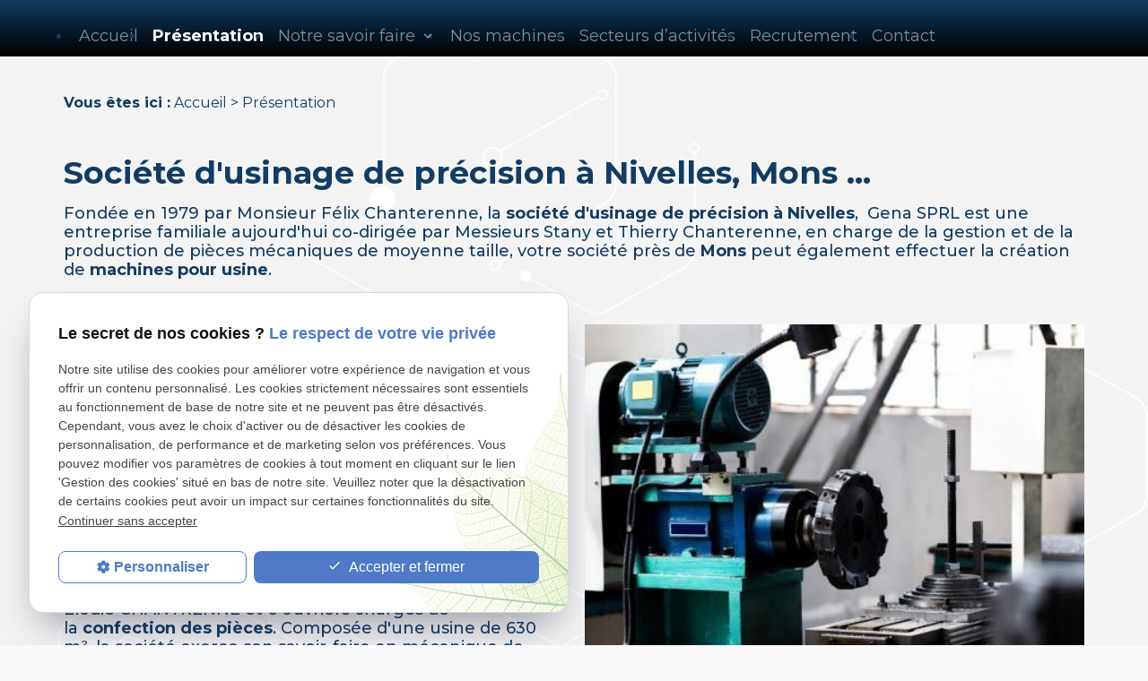

--- FILE ---
content_type: text/html; charset=UTF-8
request_url: https://www.gena-sprl.be/societe-usinage-precision.php
body_size: 6259
content:
<!DOCTYPE html>
<html lang="fr" class="societe-usinage-precision">
<!-- HEAD --><head>
<meta http-equiv="Content-Type" content="text/html;charset=UTF-8">
<title>Société usinage de précision Nivelles -  Création machine usine Mons</title>
<meta name="description" content="Votre société d'usinage de précision propose ses services pour la conception de vos pièces spécifiques ou création de machine d'usine. Gena SPRL à Nivelles, près de Mons effectue également la maintenance de vos machines.">
<meta name="keywords" content="">
<link rel="canonical" href="https://www.gena-sprl.be/societe-usinage-precision.php">

<meta name="viewport" content="initial-scale=1.0, minimum-scale=1.0, maximum-scale=5.0, width=device-width" />

<!-- Colors -->
<meta name="msapplication-TileColor" content="#FFFFFF" />
<meta name="msapplication-TileImage" content="public/assets/gifs/icons/ms-icon-144x144.png" />

<!-- Icons -->
<link rel="apple-touch-icon" sizes="57x57" href="public/assets/gifs/icons/apple-icon-57x57.png" />
<link rel="apple-touch-icon" sizes="60x60" href="public/assets/gifs/icons/apple-icon-60x60.png" />
<link rel="apple-touch-icon" sizes="72x72" href="public/assets/gifs/icons/apple-icon-72x72.png" />
<link rel="apple-touch-icon" sizes="76x76" href="public/assets/gifs/icons/apple-icon-76x76.png" />
<link rel="apple-touch-icon" sizes="114x114" href="public/assets/gifs/icons/apple-icon-114x114.png" />
<link rel="apple-touch-icon" sizes="120x120" href="public/assets/gifs/icons/apple-icon-120x120.png" />
<link rel="apple-touch-icon" sizes="144x144" href="public/assets/gifs/icons/apple-icon-144x144.png" />
<link rel="apple-touch-icon" sizes="152x152" href="public/assets/gifs/icons/apple-icon-152x152.png" />
<link rel="apple-touch-icon" sizes="180x180" href="public/assets/gifs/icons/apple-icon-180x180.png" />
<link rel="icon" type="image/png" sizes="192x192"  href="public/assets/gifs/icons/android-icon-192x192.png" />
<link rel="icon" type="image/png" sizes="32x32" href="public/assets/gifs/icons/favicon-32x32.png" />
<link rel="icon" type="image/png" sizes="96x96" href="public/assets/gifs/icons/favicon-96x96.png" />
<link rel="icon" type="image/png" sizes="16x16" href="public/assets/gifs/icons/favicon-16x16.png" />

<!-- Manifest -->
<link rel="manifest" href="./manifest.json" />

<!-- Font -->
<link rel="preload stylesheet" as="style" href="https://fonts.googleapis.com/icon?family=Material+Icons&display=block" />
<link rel="preload stylesheet" as="style" href="https://fonts.googleapis.com/css2?family=Montserrat:wght@100;200;300;400;500;600;700;800;900&display=swap" />

<!-- CSS -->
<link rel="preload stylesheet" as="style" href="/ressources/20121001/css/fancybox/jquery.fancybox.css" />
<link rel="preload stylesheet" as="style" href="/ressources/v2.0.3/css/styleiecheck.css" />

<link rel="preload stylesheet" as="style" href="public/css/components/slick/slick.css" />
<link rel="preload stylesheet" as="style" href="public/css/components/slick/accessible-slick-theme.css" />

<link rel="preload stylesheet" as="style" href="public/css/main.css" />
<link rel="preload stylesheet" as="style" href="public/css/theme.css" />


<style>:root { --icon-font: 'Material Icons'; }</style>

<!-- Javascript -->
<script rel="preload" as="script" src="/ressources/20121001/js/jquery.min.js"></script>
<!-- Global site tag (gtag.js) - Google Analytics -->
<script async src="https://www.googletagmanager.com/gtag/js?id=UA-137909524-1"></script>
<script>
  window.dataLayer = window.dataLayer || [];
  function gtag(){dataLayer.push(arguments);}
  gtag('js', new Date());

  gtag('config', 'UA-137909524-1');
</script><link rel="preload stylesheet" as="style" href="public/css/axecontenu.css" media="screen, projection">
<script type="text/javascript">var scpageid="5e2c08093b57e8ce636f39de4c08f4c41509959a";</script>
</head>
<!-- BODY --><body class="page-interne">
		
		<!-- HEADER -->
		<header>
<!---------------------------- TOP BAR ---------------------------->

<div class="sticky">
    <div class="menu-mobile">
        <div class="container">
            <div class="row s-between s-middle menu-mobile-content">
                <div class="topbar-brand white-text col">
                                        <div class="brand">
    <a href="/" target="_self" class="logo gtm-global-logo" title="Aller &agrave; la page d'accueil">
        <div class="row s-middle s-start">
            <div class="col">
                               
                    <!-- LOGO EN PNG -->
                    <img src="public/assets/gifs/logo.png" width="154" height="43" alt="Logo" class="header-only" />
                    <img src="public/assets/gifs/logo-footer.png" width="113" height="113" alt="Logo" class="footer-only" />
              
            </div>
            <div class="col left-align">
                <div class="bold">Usinage | Tournage CNC </div>
                <div class="baseline">Fraisage CNC | Rectification</div>
            </div>
        </div>
    </a>
</div>                </div>
                <span class="menu-title col white-text">Menu</span>
                <button class="btn-menu col" id="menu-back">
                    <span class="material-icons">arrow_back</span>
                </button>
                <button class="btn-menu col gtm-menu-mobile-btn" id="menu-burger">
                    <span class="material-icons">menu</span>
                    <span class="close-mobile material-icons">close</span>
                </button>
            </div>
        </div>
    </div>

    <div class="header-content">
        <div class="top-bar">
            <div class="container">
                <div class="row l-middle l-end">
                                    <div class="col desktop-only">
                        <div class="btn-contact">
    <a href="contact.php" title="Aller &agrave; la page Contact" target="_self" class="btn accent center gtm-global-contact">Contactez-nous</a>
</div>                    </div>
                    <div class="col bold accent-text desktop-only">
                        <div class="row l-middle">
                            <svg id="call_black_24dp_6_" data-name="call_black_24dp (6)"
                                xmlns="http://www.w3.org/2000/svg" width="21" height="21" viewBox="0 0 21 21">
                                <path id="Tracé_33" data-name="Tracé 33" d="M0,0H21V21H0Z" fill="none" />
                                <path id="Tracé_34" data-name="Tracé 34"
                                    d="M17.884,13.832a10.013,10.013,0,0,1-3.089-.49.855.855,0,0,0-.884.21l-1.374,1.724A13.285,13.285,0,0,1,6.509,9.3L8.215,7.847a.893.893,0,0,0,.21-.892,9.759,9.759,0,0,1-.49-3.089A.874.874,0,0,0,7.069,3H4.041C3.569,3,3,3.21,3,3.866A15.008,15.008,0,0,0,17.884,18.75a.918.918,0,0,0,.866-1.033V14.7A.874.874,0,0,0,17.884,13.832Z"
                                    transform="translate(-0.375 -0.375)" fill="#d6ff00" />
                            </svg>
                                <!-- NUMÉRO DE TÉLÉPHONE -->
    <address>
        <a
        href="tel:+3267840240"
        title="T&eacute;l&eacute;phoner au  067-840-240" class="tel gtm-global-tel">
             067-840-240        </a>
    </address>

                        </div>
                    </div>
                                                                                <div class="col">
                        <div class="topbar-nav-container">
                            <nav id="topbar-nav" class="nav small">
                                <ul><li class="firstLi no-menu"><a href="politique-de-confidentialite.php">Politique de confidentialité</a></li></ul>                            </nav>
                        </div>
                    </div>
                                    </div>
            </div>
        </div>
        <div class="main-header-content">
            <div class="container">
                <div class="row s-center m-bottom m-between">
                    <div class="col desktop-only">
                                                <div class="brand">
    <a href="/" target="_self" class="logo gtm-global-logo" title="Aller &agrave; la page d'accueil">
        <div class="row s-middle s-start">
            <div class="col">
                               
                    <!-- LOGO EN PNG -->
                    <img src="public/assets/gifs/logo.png" width="154" height="43" alt="Logo" class="header-only" />
                    <img src="public/assets/gifs/logo-footer.png" width="113" height="113" alt="Logo" class="footer-only" />
              
            </div>
            <div class="col left-align">
                <div class="bold">Usinage | Tournage CNC </div>
                <div class="baseline">Fraisage CNC | Rectification</div>
            </div>
        </div>
    </a>
</div>                    </div>
                    <div class="col">
                        <div class="row l-middle l-end">
                            <div class="col">
                                <div id="nav-container">
                                    <nav id="main-nav" class="nav">
                                        <ul><li class="firstLi"><a href="/">Accueil</a></li><li class="firstLi"><a class="selected" href="societe-usinage-precision.php">Présentation</a></li><li class="firstLi sous_menu"><a href="#">Notre savoir faire</a><ul class="dropdown"><li class="sousLi"><a href="fabrication-usinage-mecanique.php">Usinage</a></li><li class="sousLi"><a href="entreprise-fraisage-usinage.php">Fraisage</a></li><li class="sousLi"><a href="entreprise-tournage-usinage.php">Tournage</a></li></ul><li class="firstLi"><a href="realisation_cl6.html">Nos machines</a></li><li class="firstLi"><a href="secteurs-activite-entreprise.php">Secteurs d’activités</a></li><li class="firstLi"><a href="recrutement.php">Recrutement</a></li><li class="firstLi"><a href="contact.php">Contact</a></li></ul>                                    </nav>
                                </div>
                            </div>

                        </div>
                    </div>
                </div>
            </div>
        </div>
    </div>
</div>


<!---------------------------- FOLD ---------------------------->

<!-- Fold pour les autres pages -->
<div class="fold">
    <div class="container">
        <div class="row m-middle m-end index-contact">
            <div class="col">
                <div class="bold accent-text x-large">
                        <!-- NUMÉRO DE TÉLÉPHONE -->
    <address>
        <a
        href="tel:+3267840240"
        title="T&eacute;l&eacute;phoner au  067-840-240" class="tel gtm-global-tel">
             067-840-240        </a>
    </address>
                </div>
            </div>
                        <div class="col">
                <div class="btn-contact">
    <a href="contact.php" title="Aller &agrave; la page Contact" target="_self" class="btn accent center gtm-global-contact">Contactez-nous</a>
</div>            </div>
                    </div>
    </div>
</div>
</header><!-- MAIN --><main><div id="container" class="content section">
				<div class="container sc-content">

<nav id="fil_ariane"><strong>Vous &ecirc;tes ici :</strong> <a href="/">Accueil</a> &gt; Présentation</nav><h1>Société d'usinage de précision à Nivelles, Mons ...
</h1>
<p class="intro">Fondée en 1979 par Monsieur Félix Chanterenne, la <strong>société d'usinage de précision à Nivelles</strong>,  Gena SPRL est une entreprise familiale aujourd'hui co-dirigée par Messieurs Stany et Thierry Chanterenne,
    en charge de la gestion et de la production de pièces mécaniques de moyenne taille, votre société près de <strong>Mons</strong> peut également effectuer la création de <strong>machines pour usine</strong>.</p>
<section class="ac-doubleColonne"><section class="ac-colonne ac-colonne_1 ui-sortable"><h2>Origines de votre société d'usinage de précision à Nivelles
</h2>
        <p>Avant de rejoindre l'entreprise en tant qu'ouvrier tourneur-fraiseur, Monsieur Stany CHANTRENNE, petit-fils du fondateur, a fait des études de mécanique et d'électromécanique à <strong>Nivelles</strong>. Diplômé en
            1978, il a ensuite travaillé 4 ans dans le génie civil pour l'entreprise VANRYMENAT, en charge du parc machine et automobile.</p>
        <p>Vous trouvez aussi au sein de l'entreprise GENA, Madame Élodie CHANTRENNE et 6 ouvriers chargés de la <strong>confection des pièces</strong>. Composée d'une usine de 630 m², la société exerce son savoir-faire en mécanique
            de précision. Elle travaille l'acier, l'aluminium, les polyamides et les non ferreux.</p>
    </section><section class="ac-colonne ac-colonne_2 ui-sortable"><img src="https://www.gena-sprl.be/photos/521x348/adobestock_81015432-1.jpg" title="" alt="" loading="lazy" width="521" height="348" /></section></section><p>À partir du fraisage et du tournage sur machines à commande numérique, naissent des séries de pièces de qualité destinées aux clients professionnels, demandeurs d'une maintenance de leurs machines défectueuses.
    Les nombreux domaines de votre <strong>société d'usinage de précision</strong> permettent à cette dernière de couvrir de nombreuses demandes provenants des clients.</p>
<section class="ac-include" data-file="encart-contact.inc"><div id="encart-contact" class="section">
  <div class="row m-stretch m-space-between">      
      <!-- CONTACT -->
      <div class="col s12 m6 l4">
          <div class="card">
              <div class="card-content align-center">
                  <span class="material-icons medium">mail</span>
                  <div class="title-4 bold">Contact</div>
                  <div class="btn-contact">
    <a href="contact.php" title="Aller &agrave; la page Contact" target="_self" class="btn accent center gtm-global-contact">Contactez-nous</a>
</div>                  </div>
          </div>
      </div>
      <!-- TELEPHONE -->
      <div class="col s12 m6 l4">
          <div class="card">
              <div class="card-content align-center">
                  <span class="material-icons medium">phone</span> 
                  <div class="title-4 bold">Besoin de nous appeler&nbsp;?</div>
                  <div><a href="tel:+3267840240" title="Appeler ce numéro" class="tel bold accent-text large"> 067-840-240</a></div>
              </div>
          </div>
      </div>    
      <!-- RAPPEL -->
      <div class="col s12 l4">
          <div class="card">
              <div class="card-content align-center">
                  <span class="material-icons medium">phone</span>
                  <div class="title-4 bold">Rappel</div>
                  <div class="btn-rappel">
    <a href="rappel-telephonique.php" title="Demander à être rappelé" data-fancybox-type="iframe" rel="lightbox2" class="btn outlined gtm-global-rappel">Je souhaite &ecirc;tre rappel&eacute;(e)</a>
</div>              </div>
          </div>
      </div> 
        </div>
</div></section><section class="ac-doubleColonne"><section class="ac-colonne ac-colonne_1 ui-sortable"><img src="https://www.gena-sprl.be/photos/521x348/adobestock_81223594-1.jpg" title="" alt="" loading="lazy" width="521" height="348" /></section><section class="ac-colonne ac-colonne_2 ui-sortable"><h2>Domaines d'intervention et points forts
</h2>
        <p>Votre <a href="https://www.gena-sprl.be/" target="_blank" rel="noopener"><strong>entreprise de mécanique de précision à Nivelles</strong></a> intervient dans les secteurs suivants : médical, verrier, domotique, naval et alimentaire.
            Du devis à la livraison, en passant par une finition soignée, l'<strong>usinage</strong> est rigoureusement suivi par une équipe d'ouvriers qualifiés et réactifs.</p>
        <p>Nantie d'un matériel de pointe, l'entreprise jouit d'une position géographique stratégique : située à environ 30 km de <strong>Mons</strong> et de <strong>Charleroi</strong>, <strong>Namur</strong>. GENA SPRL vous accueille du lundi
            au vendredi de 7h30 à 12, et de 13h à 17h30.</p>
    </section></section>
<section id="relance">
<p class="titre-relance" style="clear:both;">Consultez également :</p>
	<ul>
	<li><a href='fabrication-usinage-mecanique.php'>Usinage</a></li><li><a href='machines-pieces-mecaniques.php'>Nos machines</a></li><li><a href='fabrication-usinage-mecanique.php'>Usinage</a></li>	</ul>
</section>
</div>
			</div>
		</main><!-- FOOTER --><footer><div class="section-1">
    <div class="container">
        <div class="row m-middle row-contact">
            <div class="col l2">
                <div class="brand">
    <a href="/" target="_self" class="logo gtm-global-logo" title="Aller &agrave; la page d'accueil">
        <div class="row s-middle s-start">
            <div class="col">
                               
                    <!-- LOGO EN PNG -->
                    <img src="public/assets/gifs/logo.png" width="154" height="43" alt="Logo" class="header-only" />
                    <img src="public/assets/gifs/logo-footer.png" width="113" height="113" alt="Logo" class="footer-only" />
              
            </div>
            <div class="col left-align">
                <div class="bold">Usinage | Tournage CNC </div>
                <div class="baseline">Fraisage CNC | Rectification</div>
            </div>
        </div>
    </a>
</div>            </div>

            <div class="col-footer-1">
                <div class="row l-middle">
                    <svg id="call_black_24dp_6_" data-name="call_black_24dp (6)" xmlns="http://www.w3.org/2000/svg"
                        width="21" height="21" viewBox="0 0 21 21">
                        <path id="Tracé_33" data-name="Tracé 33" d="M0,0H21V21H0Z" fill="none" />
                        <path id="Tracé_34" data-name="Tracé 34"
                            d="M17.884,13.832a10.013,10.013,0,0,1-3.089-.49.855.855,0,0,0-.884.21l-1.374,1.724A13.285,13.285,0,0,1,6.509,9.3L8.215,7.847a.893.893,0,0,0,.21-.892,9.759,9.759,0,0,1-.49-3.089A.874.874,0,0,0,7.069,3H4.041C3.569,3,3,3.21,3,3.866A15.008,15.008,0,0,0,17.884,18.75a.918.918,0,0,0,.866-1.033V14.7A.874.874,0,0,0,17.884,13.832Z"
                            transform="translate(-0.375 -0.375)" fill="#fff" />
                    </svg>
                        <!-- NUMÉRO DE TÉLÉPHONE -->
    <address>
        <a
        href="tel:+3267840240"
        title="T&eacute;l&eacute;phoner au  067-840-240" class="tel gtm-global-tel">
             067-840-240        </a>
    </address>
                </div>

            </div>
            <div class="col-footer-1">

                <div class="row l-middle">
                    <svg id="room_black_24dp" xmlns="http://www.w3.org/2000/svg" width="23.75" height="23.75"
                        viewBox="0 0 23.75 23.75">
                        <path id="Tracé_52" data-name="Tracé 52" d="M0,0H23.75V23.75H0Z" fill="none" />
                        <path id="Tracé_53" data-name="Tracé 53"
                            d="M11.927,2A6.922,6.922,0,0,0,5,8.927c0,5.2,6.927,12.865,6.927,12.865s6.927-7.669,6.927-12.865A6.922,6.922,0,0,0,11.927,2Zm0,9.4A2.474,2.474,0,1,1,14.4,8.927,2.475,2.475,0,0,1,11.927,11.4Z"
                            transform="translate(-0.052 -0.021)" fill="#fff" />
                    </svg>
                        <!-- ADRESSE POSTALE -->
    <address>
                    <a
            href="https://goo.gl/maps/9SVqhRhRufWSfDpm9"
            target="_blank"
            rel="noopener noreferrer nofollow"
            title="Voir le plan d'acc&egrave;s"
            class="lien-maps gtm-global-adresse">
                Rue de la Maîtrise 1,&nbsp;1400&nbsp;NIVELLES            </a>
            </address>
                </div>

            </div>
            <div class="col-footer-1">

                <div class="row l-middle">
                    <svg id="watch_later_black_24dp" xmlns="http://www.w3.org/2000/svg" width="24" height="24"
                        viewBox="0 0 24 24">
                        <g id="Groupe_11" data-name="Groupe 11">
                            <rect id="Rectangle_3" data-name="Rectangle 3" width="24" height="24" fill="none" />
                        </g>
                        <g id="Groupe_14" data-name="Groupe 14">
                            <g id="Groupe_13" data-name="Groupe 13">
                                <g id="Groupe_12" data-name="Groupe 12">
                                    <path id="Tracé_57" data-name="Tracé 57"
                                        d="M12,2A10,10,0,1,0,22,12,10.029,10.029,0,0,0,12,2Zm4.2,14.2L11,13V7h1.5v5.2L17,14.9Z"
                                        fill="#fff" />
                                </g>
                            </g>
                        </g>
                    </svg>

                    <div>
                        Lun.-Jeudi. : 7h30-12h - 13h-16h00 <br> 
                        Vendredi : 7h30-12h et 13h-14h
                    </div>
                </div>

            </div>
        </div>
    </div>
</div>
<div class="section-2  white-text">
    <div class="container">
        <div class="row l-center l-middle">
                        <div class="col">
                <nav class="align-center">
                    <ul class="row l-middle l-center">
                    <li class="col">
                            <a href="plan-site.php" target="_self" title="Aller &agrave; la page Plan du site">Plan du
                                site</a>
                        </li>
                        <li class="col">
                            <a href="/ressources/ajax/mentions_legales_box.php"
                                title="Afficher les mentions l&eacute;gales" data-fancybox-type="iframe" class="ML_box"
                                id="gtm-footer-mentions-legales">Mentions l&eacute;gales</a>
                        </li>
                        <li class="col">
                            <a href="politique-de-confidentialite.php" target="_self"
                                title="Aller &agrave; la page Politique de confidentialit&eacute;">Politique de
                                confidentialit&eacute;</a>
                        </li>
                        
                        <li class="col">
                            <a href="#gestion-des-cookies" title="Afficher la gestion des cookies"
                                id="gtm-footer-cookies">Gestion des cookies</a>
                        </li>
                    </ul>
                </nav>
            </div>
        </div>
    </div>
</div>

<!-- MENU RACCOURCI -->
<div class="tap-bar no-desktop">
    <div class="container">
        <div class="row">
            <div class="col s4">
                <div class="tap-bar-item tap-bar-map x-small primary white-text" id="gtm-tap-bar-map">
                    <span class="material-icons">place</span>
                    <a href="https://goo.gl/maps/9SVqhRhRufWSfDpm9" target="_blank" rel="noopener noreferrer nofollow" title="Voir le plan d'acc&egrave;s" class="lien-maps lien-raccourci bold">Plan d'accès</a>
                </div>
            </div>
            <div class="col s4">
                <div class="tap-bar-item tap-bar-contact x-small accent white-text" id="gtm-tap-bar-contact">
                    <span class="material-icons">contact_page</span>
                    <a href="contact.php" target="_self" title="Aller &agrave; la page Contact" class="bold">Contact</a>
                </div>
            </div>
            <div class="col s4">
                <div class="tap-bar-item tap-bar-tel x-small primary white-text" id="gtm-tap-bar-tel">
                    <span class="material-icons">phone</span>
                                            <a href="tel:+3267840240" title="T&eacute;l&eacute;phoner au  067-840-240" class="tel bold"> 067-840-240</a>
                                    </div>
            </div>
                    </div>
    </div>    
</div></footer><!-- SCRIPTS --><script rel="preload" src="/ressources/rwd.v1.1/js/outils.js" as="script"></script>
<script rel="preload" src="/ressources/20121001/js/jquery.fancybox.js" as="script"></script>
<script rel="preload" src="/ressources/4.0.1/js/axeslick.min.js"></script>
<script rel="preload" src="public/js/slick-config.js" as="script"></script>
<script rel="preload" src="public/js/main.js" as="script"></script>

<link href="/ressources/css/navigateurObsolete.css" rel="preload stylesheet" type="text/css" as="style"/>
<link rel="alternate" type="application/rss+xml" title="Actualités de gena-sprl.be" href="/rss.xml"/><script rel="preload" type="text/javascript" src="/ressources/js/tarteaucitron/tarteaucitron.js" as="script"></script>
<script rel="preload" type="text/javascript" src="/ressources/js/tarteaucitron/tarteaucitron_init.js" as="script"></script>
<script rel="preload" type="text/javascript" src="/ressources/js/navigateurObsolete.js" as="script"></script>
<script rel="preload" type="text/javascript" src="/ressources/js/newsletter.js" as="script"></script>
<script type="text/javascript">
(tarteaucitron.job = tarteaucitron.job || []).push("twitter");
</script>
<script type="text/javascript">
(tarteaucitron.job = tarteaucitron.job || []).push("googlemapssearch");
</script>
<script type="text/javascript">
(tarteaucitron.job = tarteaucitron.job || []).push("facebook");
</script>
<script type="text/javascript">
(tarteaucitron.job = tarteaucitron.job || []).push("youtube");
</script>
<script type="text/javascript">
(tarteaucitron.job = tarteaucitron.job || []).push("gcmadstorage");
</script>
<script type="text/javascript">
(tarteaucitron.job = tarteaucitron.job || []).push("gcmanalyticsstorage");
</script>
<script type="text/javascript">
(tarteaucitron.job = tarteaucitron.job || []).push("gcmpersonalization");
</script>
<script type="text/javascript">
(tarteaucitron.job = tarteaucitron.job || []).push("gcmadsuserdata");
</script>
<script type="text/javascript">
tarteaucitron.user.gtagUa = "UA-137909524-1";(tarteaucitron.job = tarteaucitron.job || []).push("gtag");
</script>

<script>
    //This is the "Offline page" service worker

    //Add this below content to your HTML page, or add the js file to your page at the very top to register service worker
    if (navigator.serviceWorker.controller) {
        console.log('[PWA Builder] active service worker found, no need to register')
    } else {
        //Register the ServiceWorker
        navigator.serviceWorker.register('/pwabuilder-sw.js', {
            scope: './'
        }).then(function(reg) {
            // console.log('Service worker has been registered for scope:'+ reg.scope);
        });
    }
</script><section id="IEcheck"></section>
</body>
</html>


--- FILE ---
content_type: text/css
request_url: https://www.gena-sprl.be/public/css/theme.css
body_size: 3507
content:
:root {
    --primary-h: 209;
    /* hue */
    --primary-s: 69%;
    /* saturation */
    --primary-l: 23%;
    /* luminosity */
    --accent-h: 0;
    /* hue */
    --accent-s: 71%;
    /* saturation */
    --accent-l: 36%;
    /* luminosity */
    --text-h: 209;
    /* hue */
    --text-s: 69%;
    /* saturation */
    --text-l: 23%;
    /* luminosity */
    --background-h: 0;
    /* hue */
    --background-s: 0%;
    /* saturation */
    --background-l: 98%;
    /* luminosity */
    --primary-font: 'Montserrat', sans-serif;
    --secondary-font: 'Roboto', sans-serif;
    --h1-font-size: 3rem;
    --h2-font-size: 2rem;
    --h3-font-size: 1.5rem;
    --headings-line-height: 1.333333;
    --link-color: var(--primary-color-40);
    --border-radius: 2rem;
    --button-border-radius: 40px;
    --img-slide-01: url('../assets/gifs/slider/slide-01.png');
    --img-slide-02: url('../assets/gifs/slider/slide-02.jpg');
    --img-slide-03: url('../assets/gifs/slider/slide-03.jpg');
}

.slide-img.slide-01 {
    background-image: var(--img-slide-01);
    background-repeat: no-repeat;
    background-position: center top;
}

body {
    background-image: url(../assets/gifs/bg-body.jpg);
    background-repeat: no-repeat;
    background-size: cover;
}

.brand .bold,
.brand .baseline {
    font-weight: 500;
    font-size: 13px;
    color: #fff;
}

.brand .row {
    flex-direction: column;
    align-items: flex-start;
}


/* BRAND */


/* ===== */

header .brand img.footer-only,
footer .brand img.header-only,
.rappel_telephonique .brand img.footer-only {
    display: none;
}

.fil-ariane .first {
    display: inline-block;
}

.paginationControl {
    text-align: center;
    font-size: 25px;
    margin-top: 3rem;
}

.paginationControl a {
    text-decoration: none;
}

.paginationControl .selected {
    font-weight: bold;
}

.fil-ariane,
#fil_ariane {
    margin-bottom: 3rem;
}

.catalogue-detail-images-container .col:not(:first-child) {
    width: 33.333333333333333%;
    flex-grow: inherit;
    flex-basis: inherit;
}

.catalogue-detail nav.fil-ariane.gtm-fil-ariane {
    margin-bottom: 3rem;
}

#encart-contact .col {
    margin-bottom: 1rem;
}

#encart-contact .card {
    border: 1px solid var(--secondary-color);
    padding: 1rem;
    border-radius: 12px;
    height: 100%;
}

#encart-contact .card .card-content {
    display: flex;
    flex-direction: column;
    justify-content: center;
    height: 100%;
}

.sc-content #relance ul {
    padding-left: 0 !important;
}

.contact-page iframe {
    min-height: 350px;
}

.fancy-box-body .brand .row {
    justify-content: center !important;
    align-items: center;
}

.fancy-box-body .brand .bold,
.fancy-box-body .brand .baseline {
    color: var(--primary-color);
}

.plan-site .sitemap-nav ul li a {
    margin-bottom: .5rem;
    display: block;
}

#mess_newsletter {
    color: var(--accent-color);
    display: block;
    margin-top: 1rem;
}

.slick-autoplay-toggle-button .slick-pause-icon:before {
    display: none;
}

.slick-dots li button .slick-dot-icon:before {
    font-size: 16px;
}

.contact-page .s-middle {
    flex-wrap: nowrap;
    height: 100%;
}

.contact-page .s-stretch {
    flex-wrap: nowrap;
}

.bloc-2 {
    background-color: #fff;
}

@media screen and (min-width: 601px) and (max-width: 992px) {
    .sc-content img {
        display: block;
        margin: 0 auto;
        width: 70%;
        object-fit: cover;
        min-height: 100%;
    }
}

.slick-dots li button .slick-dot-icon,
.slick-dots li.slick-active button .slick-dot-icon {
    color: #fff;
}

.plan-site .sitemap-nav ul li.sousLi {
    list-style: disc!important;
}

.plan-site .sitemap-nav ul li.firstLi {
    margin-top: 1rem;
}

header svg {
    margin-right: .5rem;
}

.valide {
    color: hsl(120deg 100% 35%);
}

.erreur {
    color: hsl(0deg 100% 46%);
}

@media screen and (max-width: 992px) {
    .card-savoir,
    .lien-savoir {
        display: none;
    }
    h1 {
        font-size: 21px;
    }
    h2 {
        font-size: 19px;
    }
    h3 {
        font-size: 17px;
    }
    .recrutement-page form {
        width: 75%;
    }
    li.sous_menu.selected.opened a {
        background-color: transparent!important;
    }
    .header-content .nav>ul>.sous_menu.opened>a {
        left: 26px;
    }
    .fold .tel {
        color: var(--primary-color);
        font-size: 25px;
    }
    header .brand .col.left-align {
        display: none;
    }
    footer .brand .row {
        align-items: center;
    }
    .points-forts {
        max-width: 246px;
        margin: auto;
    }
    .menu-mobile {
        height: 5.5rem;
    }
    .menu_opened .menu-mobile {
        height: 3.5rem;
    }
    .slide-img.slide-01 {
        background-size: cover;
    }
    footer .row-contact {
        padding-bottom: 1rem;
    }
    footer .row-contact>div {
        margin-bottom: 1rem;
    }
    footer {
        padding-top: 2rem;
        padding-bottom: 3rem;
    }
    footer nav li {
        margin-top: 1rem;
    }
    footer .section-1>.container>.row {
        flex-direction: column;
        justify-content: center;
        align-items: center;
        text-align: center;
    }
    footer .brand .row {
        justify-content: center;
    }
    .sc-content .ac-doubleColonne .ac-colonne {
        width: 100%!important;
    }
    .index-contact {
        margin-bottom: 1rem;
        margin-top: 1rem;
    }
}

header .tel {
    color: #D6FF00;
    font-size: 20px;
}

.btn-contact a {
    padding: 0.35rem 1.2rem;
    font-size: 16px;
    font-weight: 400;
    letter-spacing: 0.4px;
    color: #FAFAFA!important;
    border: 1px solid var(--accent-color);
    transition: .5s;
}

body:not(.index-page) .header-content {
    background: linear-gradient(#123B61, #000000);
}

footer .brand .col.left-align {
    display: none;
}

footer {
    background-color: #1D1D1D;
    color: #fff;
    font-weight: 400;
}

h1.h1-geoloc span::before,
.title-1.h1-geoloc span::before {
    display: none;
}

.catalogue-encart-card-image img {
    display: block;
    margin: auto;
}

main p {
    font-weight: 500;
    line-height: 1.2;
    font-size: 18px;
}

#bloc-02 {
    position: relative;
}

.catalogue-encart-card-title a {
    text-decoration: none;
    color: hsla(209, 69%, 23%, 1);
    font-weight: 900;
    text-align: center;
    margin-bottom: 1rem;
    display: block;
}

.btn-contact a {
    background: linear-gradient( 140deg, #9C1A1A, #8C031C);
}

#bloc-03 {
    background-color: hsla(0, 0%, 11%, 1);
    padding-top: 4rem;
}

.col-activites {
    height: 157px;
    display: flex;
    align-items: center;
    justify-content: center;
    background-color: #000;
    border: 1px solid #70707075;
    margin: auto;
    max-width: 282px;
}

#bloc-03 p {
    margin-bottom: 3rem;
}

.btn-activites {
    margin-top: 1.5rem;
}

.btn-activites a,
.catalogue-encart-btn a {
    color: #fff!important;
    background: linear-gradient(140deg, hsla(209, 69%, 23%, 1), hsla(0, 0%, 0%, 1));
    border: 1px solid hsla(209, 69%, 11%, 1)!important;
    transition: .5s;
}

.col-activites a {
    color: #fff!important;
    text-decoration: none;
    font-weight: 600;
    font-size: 20px;
}

#encart-catalogue .title-2 {
    font-size: 25px;
    font-weight: 600;
    color: hsla(120, 100%, 33%, 1);
    margin-bottom: 0;
}

.title-2 {
    font-size: 25px;
    font-weight: 600;
}

.prestations-encart-card-title a {
    font-size: 25px;
    font-weight: 600;
    text-decoration: none;
    color: #fff!important;
}

.prestations-encart-card-content {
    position: relative;
}

.prestations-encart-card-image {
    width: fit-content;
    margin: auto;
}

.prestations-encart-card-image a {
    display: block;
    width: 100%;
    height: 100%;
    position: relative;
}

.prestations-encart-card-image a::after {
    position: absolute;
    content: "";
    top: 0;
    left: 0;
    right: 0;
    bottom: 0;
    width: 100%;
    height: 100%;
    background: linear-gradient(hsla(0, 0%, 17%, 0.25), hsla(0, 0%, 0%, 1));
    transition: .8s;
}

.prestations-encart-card-title {
    position: relative;
    /* top: -2.5rem; */
    /* left: calc(50% - 54px); */
    top: -37px;
    transition: .3s;
}

.prestations-encart-card:hover .prestations-encart-card-title {
    top: 15px;
}

footer .section-2 {
    border-top: 2px solid #fff;
}

#bloc-04 {
    margin-top: 2rem;
    background-color: #fff;
    margin-bottom: 6rem;
}

.points-forts .text {
    margin-bottom: 1rem;
    font-size: 18px;
    font-weight: 600;
}

.points-forts svg {
    margin-bottom: 1rem;
    margin-right: .5rem;
    margin-left: .75rem;
}

@media screen and (min-width: 993px)and (max-width:1200px) {
    .row-contact {
        font-size: 13px;
    }
    .header-content .nav#main-nav>ul>li>a {
        font-size: 12px;
    }
}

@media screen and (min-width: 1201px)and (max-width:1246px) {
    .header-content .nav#main-nav>ul>li>a {
        font-size: 14px;
    }
}

#bloc-03 {
    position: relative;
}

main p a {
    color: var(--accent-color);
    font-weight: bold;
    text-decoration: none;
}

main p a:hover {
    text-decoration: underline;
}

#bloc-03::before {
    position: absolute;
    content: "";
    background-image: url(../assets/gifs/bg-body.png);
    background-position: center;
    height: 1600px;
    top: 2px;
    bottom: 0;
    left: 0;
    right: 0;
    opacity: .1;
    z-index: 0;
    background-repeat: repeat;
}

#bloc-03 .container {
    z-index: 2;
    position: relative;
}

@media screen and (min-width:1247px) {
    .header-content .nav#main-nav>ul>li>a {
        font-size: 18px;
    }
    .main-header-content>.container {
        width: 94%;
    }
}

.slider-slick {
    display: block;
    background: transparent;
}

@media screen and (min-width: 1174px) {
    #bloc-04::after {
        position: absolute;
        background-image: url(../assets/gifs/bloc-04.png);
        background-size: contain;
        background-position-x: right;
        background-size: contain;
        content: "";
        width: 579px;
        height: 100%;
        right: 0%;
        top: 0;
    }
}

.catalogue-listing-card-title a {
    text-decoration: none;
    font-weight: 600;
    margin-top: 0.5rem;
    display: block;
    margin-bottom: 0.5rem;
}

.catalogue-listing-masonry-item {
    background: #FAFAFA 0% 0% no-repeat padding-box;
    box-shadow: 0px 5px 10px #338ad97f;
    border-radius: 5px;
    padding: 1rem;
}

#catalogue_contenu {
    margin-top: 3rem;
    margin-bottom: 2rem;
}

.contact-page h1 {
    font-size: 20px;
    line-height: 1.5;
}

.contact-page .index-contact {
    display: none;
}

.btn-politic-contact {
    margin-top: 1rem;
}

.index-page footer {
    margin-top: 5rem;
}

@media screen and (min-width: 1270px) {
    .col-footer-1 {
        margin-right: 5rem;
    }
}

@media screen and (min-width: 993px) and (max-width: 1269px) {
    .col-footer-1 {
        margin-right: 4rem;
    }
}

@media screen and (min-width: 993px) {
    .prestations-encart-card {
        width: fit-content;
        margin: auto;
        transition: .8s;
    }
    .prestations-encart-card:hover .card-savoir a {
        /* margin-top: 1.5rem; */
        opacity: 1;
    }
    .prestations-encart-card:hover .prestations-encart-card-image a::after {
        display: none;
    }
    .card-savoir a {
        display: block;
        color: #fff;
        font-size: 18px!important;
        text-decoration: none;
        font-weight: 600!important;
        width: 166px;
        margin: auto;
        border-bottom: 2px solid #fff;
        transition: .8s;
        margin-top: 1.5rem;
        opacity: 0;
    }
    .slick-activites .col-activites {
        position: relative;
        transition: .5s;
    }
    .lien-savoir {
        position: absolute;
        bottom: 1rem;
        color: #fff;
        font-size: 18px!important;
        text-decoration: none;
        font-weight: 600!important;
        width: 166px;
        margin: auto;
        left: calc(50% - 83px);
        text-align: center;
        border-bottom: 2px solid #fff;
        opacity: 0;
        transition: .5s;
    }
    .col-activites:hover .lien-savoir {
        opacity: 1;
    }
    .col-activites:hover {
        background-color: transparent;
    }
    .btn-activites a:hover,
    .catalogue-encart-btn a:hover {
        background: #fff!important;
        color: var(--primary-color)!important;
    }
    .btn-contact a:hover {
        background: #fff!important;
        background-color: #fff;
        color: var(--accent-color)!important;
    }
    .catalogue-detail h1 {
        margin-top: 0;
    }
    .recrutement-page form {
        width: 50%;
    }
    .header-content .nav#main-nav>ul>li>a {
        padding-right: 0.5rem;
        padding-left: 0.5rem;
    }
    footer nav li {
        border-right: 1px solid #fff;
    }
    footer nav li:last-of-type {
        border-right: none;
    }
    .points-forts {
        margin-top: 7rem;
    }
    #encart-prestations {
        margin-top: 1rem;
        margin-bottom: -1rem;
    }
    .bloc-2 {
        padding-top: 2rem;
    }
    #bloc-02::before {
        position: absolute;
        content: "";
        background-image: url(../assets/gifs/bg-left-bloc-2.svg);
        width: 1103px;
        height: 1034px;
        top: 10%;
        left: -12%;
        transform: matrix(0.5, 0.87, -0.87, 0.5, 0, 0);
        z-index: -1;
    }
    #bloc-02::after {
        position: absolute;
        content: "";
        background-image: url(../assets/gifs/bg-right-bloc-2.svg);
        width: 1103px;
        height: 1034px;
        right: -12%;
        top: 10%;
        transform: matrix(0.5, 0.87, -0.87, 0.5, 0, 0);
        z-index: -1;
    }
    #bloc-03 h2 {
        width: 60%;
        margin: auto;
    }
    .slide-img.slide-01 {
        background-size: contain;
        min-height: 801px;
    }
    #bloc-01 {
        margin-top: -14rem;
        z-index: 2;
        position: relative;
    }
    #bloc-04 {
        max-width: 1280px;
        margin: auto;
        margin-top: 2rem;
        position: relative;
    }
    .col-pf {
        padding-left: .75rem;
        margin-right: 4rem;
    }
    #bloc-04 p:first-of-type {
        width: 67%;
    }
    #bloc-04 p:nth-of-type(2) {
        margin-top: 3rem;
        width: 59%;
    }
    #bloc-04 p:nth-of-type(3) {
        width: 55%;
    }
    #bloc-02 p {
        width: 85%;
        margin: 1rem auto 2rem;
    }
    .catalogue-encart-card-title a {
        font-size: 30px;
    }
    h1 {
        font-size: 35px;
        margin-bottom: 0;
        line-height: 1;
    }
    #bloc-02 {
        margin-bottom: 4rem;
    }
    h2,
    .title-2 {
        font-size: 30px;
    }
    #encart-catalogue {
        margin-top: 3rem;
    }
    #bloc-02 h2 {
        font-weight: 800;
        margin-bottom: 1rem;
    }
    h1.h1-geoloc span,
    .title-1.h1-geoloc span {
        font-size: 20px;
        font-weight: 500;
        width: 70%;
        line-height: 1.2;
        margin-bottom: 1rem;
    }
    .col-footer-1 svg {
        margin-right: .5rem;
    }
    footer .section-1 {
        padding-top: .5rem;
        padding-bottom: .5rem;
    }
    footer .section-2 {
        font-size: 12px;
    }
    .fold.fold-index {
        margin-top: -149px;
        height: 801px;
    }
    .header-content .nav ul li.sous_menu ul.dropdown {
        background-color: #123B61;
    }
    .header-content .nav ul li:hover>a {
        color: #fff;
    }
    .header-content .nav ul li a.selected {
        color: #fff;
        font-weight: 700;
    }
    .header-content {
        background: transparent;
    }
    .header-content {
        background: linear-gradient(#123B61, #000000);
    }
    .header-content .nav ul li a {
        color: #ffffff80;
        padding-bottom: 7px!important;
    }
    .top-bar {
        padding-top: 2.5rem;
        margin-bottom: -2rem;
    }
    header .brand {
        padding-bottom: 11px;
    }
    address a:hover,
    header .brand .col:hover,
    footer .brand:hover img,
    footer .footer-bloc-1 a:hover,
    footer .footer-bloc-2 a:hover,
    footer .white-text nav a:hover,
    #fil_ariane a:hover,
    .paginationControl a:hover,
    .catalogue-listing .card-image a:hover,
    .catalogue-listing .card-content a:hover,
    .catalogue-detail-images-container a:hover,
    .catalogue-card-title a:hover,
    .catalogue-card-image a:hover,
    .insta-name a:hover,
    footer .reset a:hover {
        opacity: .5!important;
    }
    .sc-content img {
        display: block;
        max-width: 100%;
        margin: 0 auto;
        width: 100%;
        object-fit: cover;
        min-height: 100%;
    }
    .sc-content .ac-doubleColonne .ac-colonne {
        width: 50%!important;
    }
    .index-contact {
        display: none!important;
    }
}

@media screen and (max-width: 600px) {
    .fancy-box-body h2 {
        font-size: 18px;
    }
    .index-contact .tel {
        text-align: center;
        display: block;
        margin: auto;
        font-family: Arial, Helvetica, sans-serif;
    }
}